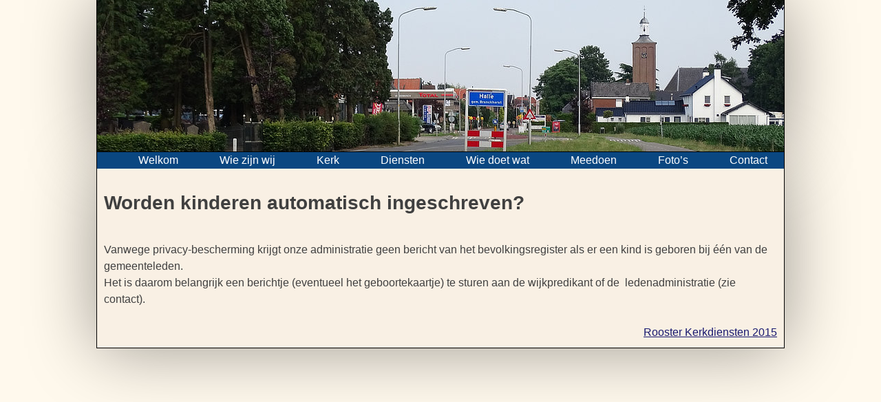

--- FILE ---
content_type: text/html; charset=UTF-8
request_url: https://kerkhalle.nl/2008/04/geboorte1/
body_size: 7791
content:
<!DOCTYPE html>
<html lang="nl-NL">
<head>
<meta charset="UTF-8">
<meta name="description" content="Welkom op de website van de Protestantse gemeente te Halle.
Op deze site kunt u kennismaken met onze kerkelijke gemeente en haar activiteiten.">
<meta name="viewport" content="width=device-width, initial-scale=1">
<link rel="profile" href="http://gmpg.org/xfn/11">
<link rel="pingback" href="https://kerkhalle.nl/xmlrpc.php">

<title>Worden kinderen automatisch ingeschreven? &#8211; Kerk Halle</title>
<meta name='robots' content='max-image-preview:large' />
	<style>img:is([sizes="auto" i], [sizes^="auto," i]) { contain-intrinsic-size: 3000px 1500px }</style>
	<link rel='dns-prefetch' href='//platform.twitter.com' />
<link rel="alternate" type="application/rss+xml" title="Kerk Halle &raquo; feed" href="https://kerkhalle.nl/feed/" />
<link rel="alternate" type="application/rss+xml" title="Kerk Halle &raquo; reacties feed" href="https://kerkhalle.nl/comments/feed/" />
<script type="text/javascript">
/* <![CDATA[ */
window._wpemojiSettings = {"baseUrl":"https:\/\/s.w.org\/images\/core\/emoji\/16.0.1\/72x72\/","ext":".png","svgUrl":"https:\/\/s.w.org\/images\/core\/emoji\/16.0.1\/svg\/","svgExt":".svg","source":{"concatemoji":"https:\/\/kerkhalle.nl\/wp-includes\/js\/wp-emoji-release.min.js?ver=6.8.3"}};
/*! This file is auto-generated */
!function(s,n){var o,i,e;function c(e){try{var t={supportTests:e,timestamp:(new Date).valueOf()};sessionStorage.setItem(o,JSON.stringify(t))}catch(e){}}function p(e,t,n){e.clearRect(0,0,e.canvas.width,e.canvas.height),e.fillText(t,0,0);var t=new Uint32Array(e.getImageData(0,0,e.canvas.width,e.canvas.height).data),a=(e.clearRect(0,0,e.canvas.width,e.canvas.height),e.fillText(n,0,0),new Uint32Array(e.getImageData(0,0,e.canvas.width,e.canvas.height).data));return t.every(function(e,t){return e===a[t]})}function u(e,t){e.clearRect(0,0,e.canvas.width,e.canvas.height),e.fillText(t,0,0);for(var n=e.getImageData(16,16,1,1),a=0;a<n.data.length;a++)if(0!==n.data[a])return!1;return!0}function f(e,t,n,a){switch(t){case"flag":return n(e,"\ud83c\udff3\ufe0f\u200d\u26a7\ufe0f","\ud83c\udff3\ufe0f\u200b\u26a7\ufe0f")?!1:!n(e,"\ud83c\udde8\ud83c\uddf6","\ud83c\udde8\u200b\ud83c\uddf6")&&!n(e,"\ud83c\udff4\udb40\udc67\udb40\udc62\udb40\udc65\udb40\udc6e\udb40\udc67\udb40\udc7f","\ud83c\udff4\u200b\udb40\udc67\u200b\udb40\udc62\u200b\udb40\udc65\u200b\udb40\udc6e\u200b\udb40\udc67\u200b\udb40\udc7f");case"emoji":return!a(e,"\ud83e\udedf")}return!1}function g(e,t,n,a){var r="undefined"!=typeof WorkerGlobalScope&&self instanceof WorkerGlobalScope?new OffscreenCanvas(300,150):s.createElement("canvas"),o=r.getContext("2d",{willReadFrequently:!0}),i=(o.textBaseline="top",o.font="600 32px Arial",{});return e.forEach(function(e){i[e]=t(o,e,n,a)}),i}function t(e){var t=s.createElement("script");t.src=e,t.defer=!0,s.head.appendChild(t)}"undefined"!=typeof Promise&&(o="wpEmojiSettingsSupports",i=["flag","emoji"],n.supports={everything:!0,everythingExceptFlag:!0},e=new Promise(function(e){s.addEventListener("DOMContentLoaded",e,{once:!0})}),new Promise(function(t){var n=function(){try{var e=JSON.parse(sessionStorage.getItem(o));if("object"==typeof e&&"number"==typeof e.timestamp&&(new Date).valueOf()<e.timestamp+604800&&"object"==typeof e.supportTests)return e.supportTests}catch(e){}return null}();if(!n){if("undefined"!=typeof Worker&&"undefined"!=typeof OffscreenCanvas&&"undefined"!=typeof URL&&URL.createObjectURL&&"undefined"!=typeof Blob)try{var e="postMessage("+g.toString()+"("+[JSON.stringify(i),f.toString(),p.toString(),u.toString()].join(",")+"));",a=new Blob([e],{type:"text/javascript"}),r=new Worker(URL.createObjectURL(a),{name:"wpTestEmojiSupports"});return void(r.onmessage=function(e){c(n=e.data),r.terminate(),t(n)})}catch(e){}c(n=g(i,f,p,u))}t(n)}).then(function(e){for(var t in e)n.supports[t]=e[t],n.supports.everything=n.supports.everything&&n.supports[t],"flag"!==t&&(n.supports.everythingExceptFlag=n.supports.everythingExceptFlag&&n.supports[t]);n.supports.everythingExceptFlag=n.supports.everythingExceptFlag&&!n.supports.flag,n.DOMReady=!1,n.readyCallback=function(){n.DOMReady=!0}}).then(function(){return e}).then(function(){var e;n.supports.everything||(n.readyCallback(),(e=n.source||{}).concatemoji?t(e.concatemoji):e.wpemoji&&e.twemoji&&(t(e.twemoji),t(e.wpemoji)))}))}((window,document),window._wpemojiSettings);
/* ]]> */
</script>
<style id='wp-emoji-styles-inline-css' type='text/css'>

	img.wp-smiley, img.emoji {
		display: inline !important;
		border: none !important;
		box-shadow: none !important;
		height: 1em !important;
		width: 1em !important;
		margin: 0 0.07em !important;
		vertical-align: -0.1em !important;
		background: none !important;
		padding: 0 !important;
	}
</style>
<link rel='stylesheet' id='wp-block-library-css' href='https://kerkhalle.nl/wp-includes/css/dist/block-library/style.min.css?ver=6.8.3' type='text/css' media='all' />
<style id='classic-theme-styles-inline-css' type='text/css'>
/*! This file is auto-generated */
.wp-block-button__link{color:#fff;background-color:#32373c;border-radius:9999px;box-shadow:none;text-decoration:none;padding:calc(.667em + 2px) calc(1.333em + 2px);font-size:1.125em}.wp-block-file__button{background:#32373c;color:#fff;text-decoration:none}
</style>
<style id='global-styles-inline-css' type='text/css'>
:root{--wp--preset--aspect-ratio--square: 1;--wp--preset--aspect-ratio--4-3: 4/3;--wp--preset--aspect-ratio--3-4: 3/4;--wp--preset--aspect-ratio--3-2: 3/2;--wp--preset--aspect-ratio--2-3: 2/3;--wp--preset--aspect-ratio--16-9: 16/9;--wp--preset--aspect-ratio--9-16: 9/16;--wp--preset--color--black: #000000;--wp--preset--color--cyan-bluish-gray: #abb8c3;--wp--preset--color--white: #ffffff;--wp--preset--color--pale-pink: #f78da7;--wp--preset--color--vivid-red: #cf2e2e;--wp--preset--color--luminous-vivid-orange: #ff6900;--wp--preset--color--luminous-vivid-amber: #fcb900;--wp--preset--color--light-green-cyan: #7bdcb5;--wp--preset--color--vivid-green-cyan: #00d084;--wp--preset--color--pale-cyan-blue: #8ed1fc;--wp--preset--color--vivid-cyan-blue: #0693e3;--wp--preset--color--vivid-purple: #9b51e0;--wp--preset--gradient--vivid-cyan-blue-to-vivid-purple: linear-gradient(135deg,rgba(6,147,227,1) 0%,rgb(155,81,224) 100%);--wp--preset--gradient--light-green-cyan-to-vivid-green-cyan: linear-gradient(135deg,rgb(122,220,180) 0%,rgb(0,208,130) 100%);--wp--preset--gradient--luminous-vivid-amber-to-luminous-vivid-orange: linear-gradient(135deg,rgba(252,185,0,1) 0%,rgba(255,105,0,1) 100%);--wp--preset--gradient--luminous-vivid-orange-to-vivid-red: linear-gradient(135deg,rgba(255,105,0,1) 0%,rgb(207,46,46) 100%);--wp--preset--gradient--very-light-gray-to-cyan-bluish-gray: linear-gradient(135deg,rgb(238,238,238) 0%,rgb(169,184,195) 100%);--wp--preset--gradient--cool-to-warm-spectrum: linear-gradient(135deg,rgb(74,234,220) 0%,rgb(151,120,209) 20%,rgb(207,42,186) 40%,rgb(238,44,130) 60%,rgb(251,105,98) 80%,rgb(254,248,76) 100%);--wp--preset--gradient--blush-light-purple: linear-gradient(135deg,rgb(255,206,236) 0%,rgb(152,150,240) 100%);--wp--preset--gradient--blush-bordeaux: linear-gradient(135deg,rgb(254,205,165) 0%,rgb(254,45,45) 50%,rgb(107,0,62) 100%);--wp--preset--gradient--luminous-dusk: linear-gradient(135deg,rgb(255,203,112) 0%,rgb(199,81,192) 50%,rgb(65,88,208) 100%);--wp--preset--gradient--pale-ocean: linear-gradient(135deg,rgb(255,245,203) 0%,rgb(182,227,212) 50%,rgb(51,167,181) 100%);--wp--preset--gradient--electric-grass: linear-gradient(135deg,rgb(202,248,128) 0%,rgb(113,206,126) 100%);--wp--preset--gradient--midnight: linear-gradient(135deg,rgb(2,3,129) 0%,rgb(40,116,252) 100%);--wp--preset--font-size--small: 13px;--wp--preset--font-size--medium: 20px;--wp--preset--font-size--large: 36px;--wp--preset--font-size--x-large: 42px;--wp--preset--spacing--20: 0.44rem;--wp--preset--spacing--30: 0.67rem;--wp--preset--spacing--40: 1rem;--wp--preset--spacing--50: 1.5rem;--wp--preset--spacing--60: 2.25rem;--wp--preset--spacing--70: 3.38rem;--wp--preset--spacing--80: 5.06rem;--wp--preset--shadow--natural: 6px 6px 9px rgba(0, 0, 0, 0.2);--wp--preset--shadow--deep: 12px 12px 50px rgba(0, 0, 0, 0.4);--wp--preset--shadow--sharp: 6px 6px 0px rgba(0, 0, 0, 0.2);--wp--preset--shadow--outlined: 6px 6px 0px -3px rgba(255, 255, 255, 1), 6px 6px rgba(0, 0, 0, 1);--wp--preset--shadow--crisp: 6px 6px 0px rgba(0, 0, 0, 1);}:where(.is-layout-flex){gap: 0.5em;}:where(.is-layout-grid){gap: 0.5em;}body .is-layout-flex{display: flex;}.is-layout-flex{flex-wrap: wrap;align-items: center;}.is-layout-flex > :is(*, div){margin: 0;}body .is-layout-grid{display: grid;}.is-layout-grid > :is(*, div){margin: 0;}:where(.wp-block-columns.is-layout-flex){gap: 2em;}:where(.wp-block-columns.is-layout-grid){gap: 2em;}:where(.wp-block-post-template.is-layout-flex){gap: 1.25em;}:where(.wp-block-post-template.is-layout-grid){gap: 1.25em;}.has-black-color{color: var(--wp--preset--color--black) !important;}.has-cyan-bluish-gray-color{color: var(--wp--preset--color--cyan-bluish-gray) !important;}.has-white-color{color: var(--wp--preset--color--white) !important;}.has-pale-pink-color{color: var(--wp--preset--color--pale-pink) !important;}.has-vivid-red-color{color: var(--wp--preset--color--vivid-red) !important;}.has-luminous-vivid-orange-color{color: var(--wp--preset--color--luminous-vivid-orange) !important;}.has-luminous-vivid-amber-color{color: var(--wp--preset--color--luminous-vivid-amber) !important;}.has-light-green-cyan-color{color: var(--wp--preset--color--light-green-cyan) !important;}.has-vivid-green-cyan-color{color: var(--wp--preset--color--vivid-green-cyan) !important;}.has-pale-cyan-blue-color{color: var(--wp--preset--color--pale-cyan-blue) !important;}.has-vivid-cyan-blue-color{color: var(--wp--preset--color--vivid-cyan-blue) !important;}.has-vivid-purple-color{color: var(--wp--preset--color--vivid-purple) !important;}.has-black-background-color{background-color: var(--wp--preset--color--black) !important;}.has-cyan-bluish-gray-background-color{background-color: var(--wp--preset--color--cyan-bluish-gray) !important;}.has-white-background-color{background-color: var(--wp--preset--color--white) !important;}.has-pale-pink-background-color{background-color: var(--wp--preset--color--pale-pink) !important;}.has-vivid-red-background-color{background-color: var(--wp--preset--color--vivid-red) !important;}.has-luminous-vivid-orange-background-color{background-color: var(--wp--preset--color--luminous-vivid-orange) !important;}.has-luminous-vivid-amber-background-color{background-color: var(--wp--preset--color--luminous-vivid-amber) !important;}.has-light-green-cyan-background-color{background-color: var(--wp--preset--color--light-green-cyan) !important;}.has-vivid-green-cyan-background-color{background-color: var(--wp--preset--color--vivid-green-cyan) !important;}.has-pale-cyan-blue-background-color{background-color: var(--wp--preset--color--pale-cyan-blue) !important;}.has-vivid-cyan-blue-background-color{background-color: var(--wp--preset--color--vivid-cyan-blue) !important;}.has-vivid-purple-background-color{background-color: var(--wp--preset--color--vivid-purple) !important;}.has-black-border-color{border-color: var(--wp--preset--color--black) !important;}.has-cyan-bluish-gray-border-color{border-color: var(--wp--preset--color--cyan-bluish-gray) !important;}.has-white-border-color{border-color: var(--wp--preset--color--white) !important;}.has-pale-pink-border-color{border-color: var(--wp--preset--color--pale-pink) !important;}.has-vivid-red-border-color{border-color: var(--wp--preset--color--vivid-red) !important;}.has-luminous-vivid-orange-border-color{border-color: var(--wp--preset--color--luminous-vivid-orange) !important;}.has-luminous-vivid-amber-border-color{border-color: var(--wp--preset--color--luminous-vivid-amber) !important;}.has-light-green-cyan-border-color{border-color: var(--wp--preset--color--light-green-cyan) !important;}.has-vivid-green-cyan-border-color{border-color: var(--wp--preset--color--vivid-green-cyan) !important;}.has-pale-cyan-blue-border-color{border-color: var(--wp--preset--color--pale-cyan-blue) !important;}.has-vivid-cyan-blue-border-color{border-color: var(--wp--preset--color--vivid-cyan-blue) !important;}.has-vivid-purple-border-color{border-color: var(--wp--preset--color--vivid-purple) !important;}.has-vivid-cyan-blue-to-vivid-purple-gradient-background{background: var(--wp--preset--gradient--vivid-cyan-blue-to-vivid-purple) !important;}.has-light-green-cyan-to-vivid-green-cyan-gradient-background{background: var(--wp--preset--gradient--light-green-cyan-to-vivid-green-cyan) !important;}.has-luminous-vivid-amber-to-luminous-vivid-orange-gradient-background{background: var(--wp--preset--gradient--luminous-vivid-amber-to-luminous-vivid-orange) !important;}.has-luminous-vivid-orange-to-vivid-red-gradient-background{background: var(--wp--preset--gradient--luminous-vivid-orange-to-vivid-red) !important;}.has-very-light-gray-to-cyan-bluish-gray-gradient-background{background: var(--wp--preset--gradient--very-light-gray-to-cyan-bluish-gray) !important;}.has-cool-to-warm-spectrum-gradient-background{background: var(--wp--preset--gradient--cool-to-warm-spectrum) !important;}.has-blush-light-purple-gradient-background{background: var(--wp--preset--gradient--blush-light-purple) !important;}.has-blush-bordeaux-gradient-background{background: var(--wp--preset--gradient--blush-bordeaux) !important;}.has-luminous-dusk-gradient-background{background: var(--wp--preset--gradient--luminous-dusk) !important;}.has-pale-ocean-gradient-background{background: var(--wp--preset--gradient--pale-ocean) !important;}.has-electric-grass-gradient-background{background: var(--wp--preset--gradient--electric-grass) !important;}.has-midnight-gradient-background{background: var(--wp--preset--gradient--midnight) !important;}.has-small-font-size{font-size: var(--wp--preset--font-size--small) !important;}.has-medium-font-size{font-size: var(--wp--preset--font-size--medium) !important;}.has-large-font-size{font-size: var(--wp--preset--font-size--large) !important;}.has-x-large-font-size{font-size: var(--wp--preset--font-size--x-large) !important;}
:where(.wp-block-post-template.is-layout-flex){gap: 1.25em;}:where(.wp-block-post-template.is-layout-grid){gap: 1.25em;}
:where(.wp-block-columns.is-layout-flex){gap: 2em;}:where(.wp-block-columns.is-layout-grid){gap: 2em;}
:root :where(.wp-block-pullquote){font-size: 1.5em;line-height: 1.6;}
</style>
<link rel='stylesheet' id='bwg_fonts-css' href='https://kerkhalle.nl/wp-content/plugins/photo-gallery/css/bwg-fonts/fonts.css?ver=0.0.1' type='text/css' media='all' />
<link rel='stylesheet' id='sumoselect-css' href='https://kerkhalle.nl/wp-content/plugins/photo-gallery/css/sumoselect.min.css?ver=3.4.6' type='text/css' media='all' />
<link rel='stylesheet' id='mCustomScrollbar-css' href='https://kerkhalle.nl/wp-content/plugins/photo-gallery/css/jquery.mCustomScrollbar.min.css?ver=3.1.5' type='text/css' media='all' />
<link rel='stylesheet' id='bwg_frontend-css' href='https://kerkhalle.nl/wp-content/plugins/photo-gallery/css/styles.min.css?ver=1.8.35' type='text/css' media='all' />
<link rel='stylesheet' id='kerkhalle-style-css' href='https://kerkhalle.nl/wp-content/themes/kerkhalle/style.css?ver=6.8.3' type='text/css' media='all' />
<script type="text/javascript" src="https://kerkhalle.nl/wp-includes/js/jquery/jquery.min.js?ver=3.7.1" id="jquery-core-js"></script>
<script type="text/javascript" src="https://kerkhalle.nl/wp-includes/js/jquery/jquery-migrate.min.js?ver=3.4.1" id="jquery-migrate-js"></script>
<script type="text/javascript" src="https://kerkhalle.nl/wp-content/plugins/photo-gallery/js/jquery.sumoselect.min.js?ver=3.4.6" id="sumoselect-js"></script>
<script type="text/javascript" src="https://kerkhalle.nl/wp-content/plugins/photo-gallery/js/tocca.min.js?ver=2.0.9" id="bwg_mobile-js"></script>
<script type="text/javascript" src="https://kerkhalle.nl/wp-content/plugins/photo-gallery/js/jquery.mCustomScrollbar.concat.min.js?ver=3.1.5" id="mCustomScrollbar-js"></script>
<script type="text/javascript" src="https://kerkhalle.nl/wp-content/plugins/photo-gallery/js/jquery.fullscreen.min.js?ver=0.6.0" id="jquery-fullscreen-js"></script>
<script type="text/javascript" id="bwg_frontend-js-extra">
/* <![CDATA[ */
var bwg_objectsL10n = {"bwg_field_required":"veld is vereist.","bwg_mail_validation":"Dit is geen geldig e-mailadres.","bwg_search_result":"Er zijn geen afbeeldingen gevonden die voldoen aan de zoekopdracht.","bwg_select_tag":"Selecteer tag","bwg_order_by":"Sorteer op","bwg_search":"Zoeken","bwg_show_ecommerce":"Toon eCommerce","bwg_hide_ecommerce":"Verberg Ecommerce","bwg_show_comments":"Toon reacties","bwg_hide_comments":"Verberg reacties","bwg_restore":"Terugzetten","bwg_maximize":"Maximaliseren","bwg_fullscreen":"Volledig scherm","bwg_exit_fullscreen":"Volledig scherm afsluiten","bwg_search_tag":"ZOEKEN...","bwg_tag_no_match":"Geen tags gevonden","bwg_all_tags_selected":"Alle tags geselecteerd","bwg_tags_selected":"tags geselecteerd","play":"Afspelen","pause":"Pauze","is_pro":"","bwg_play":"Afspelen","bwg_pause":"Pauze","bwg_hide_info":"Informatie verbergen","bwg_show_info":"Informatie weergeven","bwg_hide_rating":"Verberg waardering","bwg_show_rating":"Toon beoordeling","ok":"OK","cancel":"Annuleren","select_all":"Alles selecteren","lazy_load":"0","lazy_loader":"https:\/\/kerkhalle.nl\/wp-content\/plugins\/photo-gallery\/images\/ajax_loader.png","front_ajax":"0","bwg_tag_see_all":"bekijk alle tags","bwg_tag_see_less":"minder tags zien"};
/* ]]> */
</script>
<script type="text/javascript" src="https://kerkhalle.nl/wp-content/plugins/photo-gallery/js/scripts.min.js?ver=1.8.35" id="bwg_frontend-js"></script>
<link rel="https://api.w.org/" href="https://kerkhalle.nl/wp-json/" /><link rel="alternate" title="JSON" type="application/json" href="https://kerkhalle.nl/wp-json/wp/v2/posts/3" /><link rel="EditURI" type="application/rsd+xml" title="RSD" href="https://kerkhalle.nl/xmlrpc.php?rsd" />
<meta name="generator" content="WordPress 6.8.3" />
<link rel="canonical" href="https://kerkhalle.nl/2008/04/geboorte1/" />
<link rel='shortlink' href='https://kerkhalle.nl/?p=3' />
<link rel="alternate" title="oEmbed (JSON)" type="application/json+oembed" href="https://kerkhalle.nl/wp-json/oembed/1.0/embed?url=https%3A%2F%2Fkerkhalle.nl%2F2008%2F04%2Fgeboorte1%2F" />
<link rel="alternate" title="oEmbed (XML)" type="text/xml+oembed" href="https://kerkhalle.nl/wp-json/oembed/1.0/embed?url=https%3A%2F%2Fkerkhalle.nl%2F2008%2F04%2Fgeboorte1%2F&#038;format=xml" />
<meta name="twitter:partner" content="tfwp">
<meta name="twitter:card" content="summary"><meta name="twitter:title" content="Worden kinderen automatisch ingeschreven?"><meta name="twitter:description" content="Vanwege privacy-bescherming krijgt onze administratie geen bericht van het bevolkingsregister als er een kind is geboren bij één van de gemeenteleden.Het is daarom belangrijk een berichtje (eventueel het geboortekaartje) te sturen aan de wijkpredikant of de  ledenadministratie (zie contact).">
</head>

<body class="wp-singular post-template-default single single-post postid-3 single-format-standard wp-theme-kerkhalle group-blog">
<div id="page" class="hfeed site">
	<a class="skip-link screen-reader-text" href="#content">Skip to content</a>

	<header id="masthead" class="site-header" role="banner">

        <!--        <a href="https://kerkhalle.nl/" rel="home"
		<img id="header-image" src="https://wphalle.koekjes.lu/wp-content/uploads/2015/05/cropped-header.png" width="1000" height="250" alt="" />
        </a>
        	-->
	</header>
		<nav id="site-navigation" class="main-navigation" role="navigation">
			<button class="menu-toggle" aria-controls="primary-menu" aria-expanded="false">Primary Menu</button>
			<div class="menu-menu-container"><ul id="primary-menu" class="menu"><li id="menu-item-214" class="menu-item menu-item-type-custom menu-item-object-custom menu-item-214"><a href="/">Welkom</a></li>
<li id="menu-item-1533" class="menu-item menu-item-type-post_type menu-item-object-page menu-item-has-children menu-item-1533"><a href="https://kerkhalle.nl/wie-zijn-wij-2/">Wie zijn wij</a>
<ul class="sub-menu">
	<li id="menu-item-209" class="menu-item menu-item-type-post_type menu-item-object-page menu-item-209"><a href="https://kerkhalle.nl/wie-zijn-wij-2/wie-zijn-wij/">Wie zijn wij</a></li>
	<li id="menu-item-318" class="menu-item menu-item-type-post_type menu-item-object-page menu-item-has-children menu-item-318"><a href="https://kerkhalle.nl/wie-zijn-wij-2/wie-zijn-wij/vragen/">Vragen</a>
	<ul class="sub-menu">
		<li id="menu-item-830" class="menu-item menu-item-type-post_type menu-item-object-page menu-item-830"><a href="https://kerkhalle.nl/wie-zijn-wij-2/wie-zijn-wij/vragen/voorbeden/">Voorbeden</a></li>
		<li id="menu-item-705" class="menu-item menu-item-type-post_type menu-item-object-page menu-item-705"><a href="https://kerkhalle.nl/wie-zijn-wij-2/wie-zijn-wij/vragen/geboorte/">Geboorte</a></li>
		<li id="menu-item-623" class="menu-item menu-item-type-post_type menu-item-object-page menu-item-623"><a href="https://kerkhalle.nl/wie-zijn-wij-2/wie-zijn-wij/vragen/huwelijk/">Huwelijk</a></li>
		<li id="menu-item-633" class="menu-item menu-item-type-post_type menu-item-object-page menu-item-633"><a href="https://kerkhalle.nl/wie-zijn-wij-2/wie-zijn-wij/vragen/lid-worden/">Lid worden</a></li>
		<li id="menu-item-635" class="menu-item menu-item-type-post_type menu-item-object-page menu-item-635"><a href="https://kerkhalle.nl/wie-zijn-wij-2/wie-zijn-wij/vragen/ziekte/">Ziekte</a></li>
		<li id="menu-item-634" class="menu-item menu-item-type-post_type menu-item-object-page menu-item-634"><a href="https://kerkhalle.nl/wie-zijn-wij-2/wie-zijn-wij/vragen/overlijden/">Overlijden</a></li>
		<li id="menu-item-632" class="menu-item menu-item-type-post_type menu-item-object-page menu-item-632"><a href="https://kerkhalle.nl/wie-zijn-wij-2/wie-zijn-wij/vragen/verhuizen/">Verhuizen</a></li>
	</ul>
</li>
</ul>
</li>
<li id="menu-item-216" class="menu-item menu-item-type-post_type menu-item-object-page menu-item-has-children menu-item-216"><a href="https://kerkhalle.nl/kerk/">Kerk</a>
<ul class="sub-menu">
	<li id="menu-item-219" class="menu-item menu-item-type-post_type menu-item-object-page menu-item-219"><a href="https://kerkhalle.nl/kerk/kerkenraad/">Kerkenraad</a></li>
	<li id="menu-item-1536" class="menu-item menu-item-type-post_type menu-item-object-page menu-item-1536"><a href="https://kerkhalle.nl/kerk/financieel-beheer/college-van-kerkrentmeesters/">College van Kerkrentmeesters</a></li>
	<li id="menu-item-4336" class="menu-item menu-item-type-post_type menu-item-object-page menu-item-4336"><a href="https://kerkhalle.nl/predikanten/">Voorgangers</a></li>
	<li id="menu-item-311" class="menu-item menu-item-type-post_type menu-item-object-page menu-item-311"><a href="https://kerkhalle.nl/kerk/beleid/">Beleid</a></li>
	<li id="menu-item-3665" class="menu-item menu-item-type-post_type menu-item-object-page menu-item-3665"><a href="https://kerkhalle.nl/kerk/profielen/">Profielen</a></li>
	<li id="menu-item-222" class="menu-item menu-item-type-post_type menu-item-object-page menu-item-222"><a href="https://kerkhalle.nl/kerk/financieel-beheer/">Financieel beheer</a></li>
	<li id="menu-item-315" class="menu-item menu-item-type-post_type menu-item-object-page menu-item-315"><a href="https://kerkhalle.nl/kerk/kerkhuur/">Kerkhuur</a></li>
	<li id="menu-item-899" class="menu-item menu-item-type-post_type menu-item-object-page menu-item-899"><a href="https://kerkhalle.nl/kerk/financieel-beheer/geven-aan-uw-kerk/">Geven aan uw kerk</a></li>
	<li id="menu-item-762" class="menu-item menu-item-type-post_type menu-item-object-page menu-item-762"><a href="https://kerkhalle.nl/kerk/anbi/">ANBI</a></li>
	<li id="menu-item-316" class="menu-item menu-item-type-post_type menu-item-object-page menu-item-316"><a href="https://kerkhalle.nl/kerk/ledenadministratie/">Ledenadministratie</a></li>
	<li id="menu-item-4986" class="menu-item menu-item-type-post_type menu-item-object-page menu-item-4986"><a href="https://kerkhalle.nl/gedragscode/">Gedragscode</a></li>
	<li id="menu-item-4616" class="menu-item menu-item-type-post_type menu-item-object-page menu-item-4616"><a href="https://kerkhalle.nl/vertrouwenspersoon/">Vertrouwenspersoon</a></li>
	<li id="menu-item-3525" class="menu-item menu-item-type-post_type menu-item-object-page menu-item-3525"><a href="https://kerkhalle.nl/kerk/avg/">AVG</a></li>
	<li id="menu-item-313" class="menu-item menu-item-type-post_type menu-item-object-page menu-item-313"><a href="https://kerkhalle.nl/kerk/gebouwen/">Gebouwen</a></li>
	<li id="menu-item-310" class="menu-item menu-item-type-post_type menu-item-object-page menu-item-310"><a href="https://kerkhalle.nl/kerk/begraafplaats/">Begraafplaats</a></li>
	<li id="menu-item-314" class="menu-item menu-item-type-post_type menu-item-object-page menu-item-has-children menu-item-314"><a href="https://kerkhalle.nl/kerk/geschiedenis/">Geschiedenis</a>
	<ul class="sub-menu">
		<li id="menu-item-1545" class="menu-item menu-item-type-post_type menu-item-object-page menu-item-1545"><a href="https://kerkhalle.nl/kerk/geschiedenis/overzicht/">Overzicht</a></li>
		<li id="menu-item-883" class="menu-item menu-item-type-post_type menu-item-object-page menu-item-883"><a href="https://kerkhalle.nl/kerk/geschiedenis/historie-grote-kerk/">Historie Grote Kerk</a></li>
		<li id="menu-item-983" class="menu-item menu-item-type-post_type menu-item-object-page menu-item-983"><a href="https://kerkhalle.nl/kerk/geschiedenis/halle-150/">Halle 150</a></li>
		<li id="menu-item-3242" class="menu-item menu-item-type-post_type menu-item-object-page menu-item-3242"><a href="https://kerkhalle.nl/kerk/geschiedenis/gezamenlijke-dienst-met-marienvelde/">Gezamenlijke dienst met Mariënvelde</a></li>
		<li id="menu-item-3671" class="menu-item menu-item-type-post_type menu-item-object-page menu-item-3671"><a href="https://kerkhalle.nl/kerk/geschiedenis/geschiedschrijving-gereformeerde-kerk-varsseveld-halle/">Geschiedschrijving Gereformeerde Kerk Varsseveld Halle</a></li>
	</ul>
</li>
</ul>
</li>
<li id="menu-item-243" class="menu-item menu-item-type-post_type menu-item-object-page menu-item-has-children menu-item-243"><a href="https://kerkhalle.nl/vieren/">Diensten</a>
<ul class="sub-menu">
	<li id="menu-item-1291" class="menu-item menu-item-type-post_type menu-item-object-page menu-item-1291"><a href="https://kerkhalle.nl/vieren/dienstenrooster-2/">Dienstenrooster</a></li>
	<li id="menu-item-4601" class="menu-item menu-item-type-post_type menu-item-object-page menu-item-4601"><a href="https://kerkhalle.nl/kindernevendienst/">Jeugdwerk tijdens diensten’</a></li>
	<li id="menu-item-326" class="menu-item menu-item-type-post_type menu-item-object-page menu-item-326"><a href="https://kerkhalle.nl/vieren/jeugddienst/">Diensten voor en met de jeugd</a></li>
	<li id="menu-item-330" class="menu-item menu-item-type-post_type menu-item-object-page menu-item-330"><a href="https://kerkhalle.nl/vieren/liturgische-schikkingen/">Liturgische schikkingen</a></li>
	<li id="menu-item-940" class="menu-item menu-item-type-post_type menu-item-object-page menu-item-940"><a href="https://kerkhalle.nl/vieren/beamerteam/">Beamerteam</a></li>
	<li id="menu-item-322" class="menu-item menu-item-type-post_type menu-item-object-page menu-item-322"><a href="https://kerkhalle.nl/vieren/kerkdienst-on-line/">Kerkdienst on line</a></li>
	<li id="menu-item-4084" class="menu-item menu-item-type-post_type menu-item-object-page menu-item-4084"><a href="https://kerkhalle.nl/vieren/bijdragen-aan-de-collectes-via-de-bank/">Bijdragen aan de collectes via de bank</a></li>
	<li id="menu-item-327" class="menu-item menu-item-type-post_type menu-item-object-page menu-item-327"><a href="https://kerkhalle.nl/vieren/kerkleven/">Dubbelspoor</a></li>
	<li id="menu-item-331" class="menu-item menu-item-type-post_type menu-item-object-page menu-item-331"><a href="https://kerkhalle.nl/vieren/taxidienst/">Taxidienst</a></li>
	<li id="menu-item-324" class="menu-item menu-item-type-post_type menu-item-object-page menu-item-324"><a href="https://kerkhalle.nl/vieren/collectebonnen/">Collectebonnen</a></li>
</ul>
</li>
<li id="menu-item-266" class="menu-item menu-item-type-post_type menu-item-object-page menu-item-has-children menu-item-266"><a href="https://kerkhalle.nl/wiedoetwat/">Wie doet wat</a>
<ul class="sub-menu">
	<li id="menu-item-303" class="menu-item menu-item-type-post_type menu-item-object-page menu-item-has-children menu-item-303"><a href="https://kerkhalle.nl/wiedoetwat/pastoraat/">Pastoraat</a>
	<ul class="sub-menu">
		<li id="menu-item-1564" class="menu-item menu-item-type-post_type menu-item-object-page menu-item-1564"><a href="https://kerkhalle.nl/wiedoetwat/pastoraat/missie/">Beleidsplan</a></li>
		<li id="menu-item-693" class="menu-item menu-item-type-post_type menu-item-object-page menu-item-693"><a href="https://kerkhalle.nl/wiedoetwat/pastoraat/pastoraal-werkers/">Pastorale Raad</a></li>
		<li id="menu-item-644" class="menu-item menu-item-type-post_type menu-item-object-page menu-item-644"><a href="https://kerkhalle.nl/wiedoetwat/pastoraat/wijkindeling/">Wijkindeling</a></li>
	</ul>
</li>
	<li id="menu-item-735" class="menu-item menu-item-type-post_type menu-item-object-page menu-item-has-children menu-item-735"><a href="https://kerkhalle.nl/wiedoetwat/diaconaat/">Diaconaat</a>
	<ul class="sub-menu">
		<li id="menu-item-1573" class="menu-item menu-item-type-post_type menu-item-object-page menu-item-1573"><a href="https://kerkhalle.nl/wiedoetwat/diaconaat/diaconie/">Diaconie</a></li>
		<li id="menu-item-595" class="menu-item menu-item-type-post_type menu-item-object-page menu-item-595"><a href="https://kerkhalle.nl/wiedoetwat/diaconaat/diakenen/">College van Diakenen</a></li>
		<li id="menu-item-801" class="menu-item menu-item-type-post_type menu-item-object-page menu-item-801"><a href="https://kerkhalle.nl/wiedoetwat/diaconaat/beleidsplan/">Beleidsplan</a></li>
		<li id="menu-item-317" class="menu-item menu-item-type-post_type menu-item-object-page menu-item-317"><a href="https://kerkhalle.nl/kerk/open-kerk/">Open kerk</a></li>
		<li id="menu-item-770" class="menu-item menu-item-type-post_type menu-item-object-page menu-item-770"><a href="https://kerkhalle.nl/wiedoetwat/diaconaat/anbi/">ANBI</a></li>
		<li id="menu-item-799" class="menu-item menu-item-type-post_type menu-item-object-page menu-item-799"><a href="https://kerkhalle.nl/wiedoetwat/diaconaat/missionairewerkgroep/">Missionairewerkgroep</a></li>
		<li id="menu-item-797" class="menu-item menu-item-type-post_type menu-item-object-page menu-item-797"><a href="https://kerkhalle.nl/wiedoetwat/diaconaat/inloopmaaltijd/">Inloopmaaltijd</a></li>
		<li id="menu-item-798" class="menu-item menu-item-type-post_type menu-item-object-page menu-item-798"><a href="https://kerkhalle.nl/wiedoetwat/diaconaat/ika/">IKA</a></li>
	</ul>
</li>
	<li id="menu-item-4641" class="menu-item menu-item-type-post_type menu-item-object-page menu-item-4641"><a href="https://kerkhalle.nl/wiedoetwat/jeugdraad/">Jeugdwerk</a></li>
</ul>
</li>
<li id="menu-item-290" class="menu-item menu-item-type-post_type menu-item-object-page menu-item-has-children menu-item-290"><a href="https://kerkhalle.nl/meedoen/">Meedoen</a>
<ul class="sub-menu">
	<li id="menu-item-4653" class="menu-item menu-item-type-post_type menu-item-object-page menu-item-4653"><a href="https://kerkhalle.nl/activiteiten-voor-de-jeugd/">Activiteiten voor de jeugd</a></li>
	<li id="menu-item-4654" class="menu-item menu-item-type-post_type menu-item-object-page menu-item-4654"><a href="https://kerkhalle.nl/rooster-jeugdwerk-en-middengeneratie/">Rooster jeugdwerk en middengeneratie</a></li>
	<li id="menu-item-4926" class="menu-item menu-item-type-post_type menu-item-object-page menu-item-4926"><a href="https://kerkhalle.nl/meedoen/ontmoeten/">Ontmoeten</a></li>
</ul>
</li>
<li id="menu-item-213" class="menu-item menu-item-type-post_type menu-item-object-page menu-item-213"><a href="https://kerkhalle.nl/fotos/">Foto’s</a></li>
<li id="menu-item-299" class="menu-item menu-item-type-post_type menu-item-object-page menu-item-299"><a href="https://kerkhalle.nl/contact/">Contact</a></li>
</ul></div>		</nav><!-- #site-navigation -->
	<!-- #masthead -->

	<div id="content" class="site-content">

	<div id="primary" class="content-area">
		<!-- <main id="main" class="site-main" role="main"> -->

		
			
<article id="post-3" class="post-3 post type-post status-publish format-standard hentry category-c76-geboorte">
	<header class="entry-header">
		<h1>Worden kinderen automatisch ingeschreven? </h1>

		<div class="entry-meta">
					</div><!-- .entry-meta -->
	</header><!-- .entry-header -->

	<div class="entry-content">
		<p>Vanwege privacy-bescherming krijgt onze administratie geen bericht van het bevolkingsregister als er een kind is geboren bij één van de gemeenteleden.<br />Het is daarom belangrijk een berichtje (eventueel het geboortekaartje) te sturen aan de wijkpredikant of de  ledenadministratie (zie contact).</p>
			</div><!-- .entry-content -->

	<footer class="entry-footer">
			</footer><!-- .entry-footer -->
</article><!-- #post-## -->

			
	<nav class="navigation post-navigation" aria-label="Berichten">
		<h2 class="screen-reader-text">Bericht navigatie</h2>
		<div class="nav-links"><div class="nav-next"><a href="https://kerkhalle.nl/2008/05/rooster-kerkdiensten/" rel="next">Rooster Kerkdiensten 2015</a></div></div>
	</nav>
			
		
		<!--</main>--><!-- #main -->
	</div><!-- #primary -->


	</div><!-- #content -->

	<footer id="colophon" class="site-footer" role="contentinfo">
		<div class="site-info">
		&nbsp;
		</div><!-- .site-info -->
	</footer><!-- #colophon -->
</div><!-- #page -->

<script type="speculationrules">
{"prefetch":[{"source":"document","where":{"and":[{"href_matches":"\/*"},{"not":{"href_matches":["\/wp-*.php","\/wp-admin\/*","\/wp-content\/uploads\/*","\/wp-content\/*","\/wp-content\/plugins\/*","\/wp-content\/themes\/kerkhalle\/*","\/*\\?(.+)"]}},{"not":{"selector_matches":"a[rel~=\"nofollow\"]"}},{"not":{"selector_matches":".no-prefetch, .no-prefetch a"}}]},"eagerness":"conservative"}]}
</script>
<script type="text/javascript" src="https://kerkhalle.nl/wp-content/themes/kerkhalle/js/navigation.js?ver=20120206" id="kerkhalle-navigation-js"></script>
<script type="text/javascript" src="https://kerkhalle.nl/wp-content/themes/kerkhalle/js/skip-link-focus-fix.js?ver=20130115" id="kerkhalle-skip-link-focus-fix-js"></script>
<script type="text/javascript" id="twitter-wjs-js-extra">
/* <![CDATA[ */
window.twttr=(function(w){t=w.twttr||{};t._e=[];t.ready=function(f){t._e.push(f);};return t;}(window));
/* ]]> */
</script>
<script type="text/javascript" id="twitter-wjs" async defer src="https://platform.twitter.com/widgets.js" charset="utf-8"></script>

</body>
</html>
